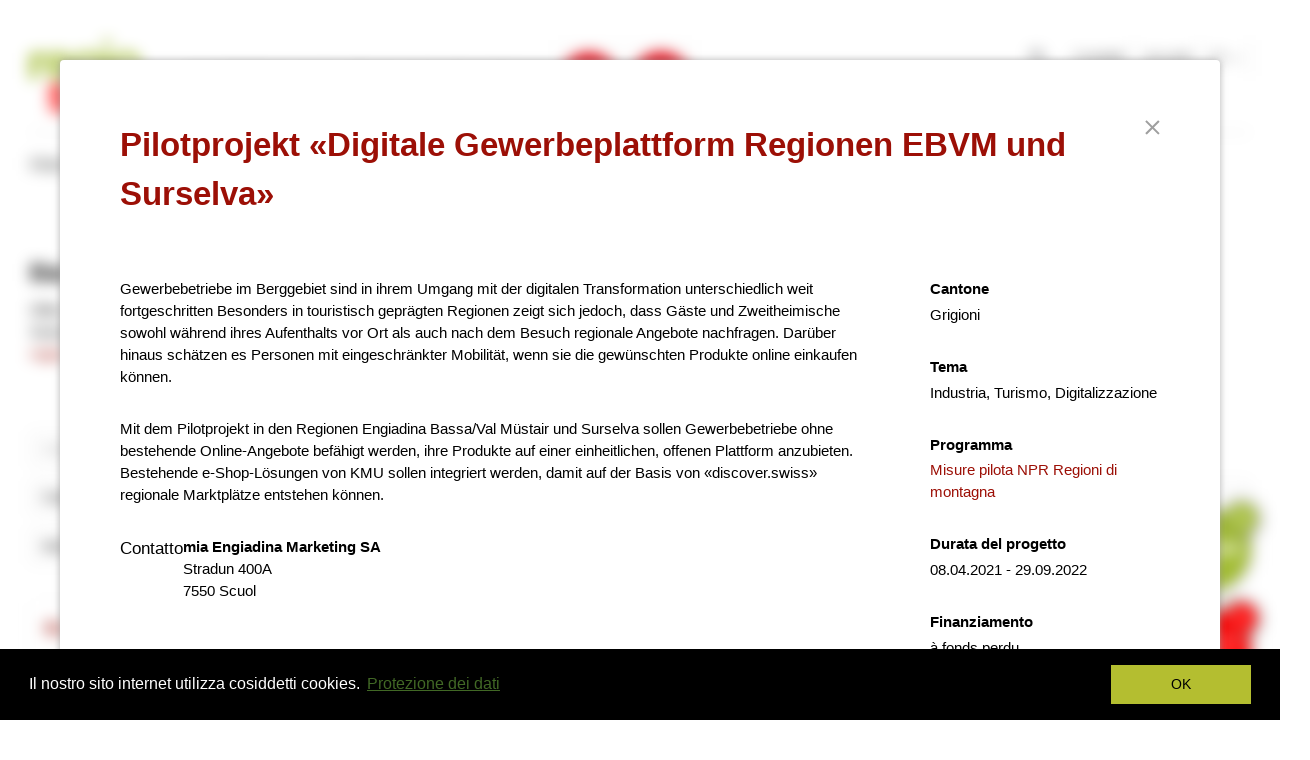

--- FILE ---
content_type: text/html; charset=UTF-8
request_url: https://regiosuisse.ch/it/banca-dati-dei-progetti?project-id=1602&title=pilotprojekt-digitale-gewerbeplattform-regionen-ebvm-und-surselva
body_size: 12613
content:
<!DOCTYPE html>
<html  lang="it" dir="ltr" prefix="content: http://purl.org/rss/1.0/modules/content/  dc: http://purl.org/dc/terms/  foaf: http://xmlns.com/foaf/0.1/  og: http://ogp.me/ns#  rdfs: http://www.w3.org/2000/01/rdf-schema#  schema: http://schema.org/  sioc: http://rdfs.org/sioc/ns#  sioct: http://rdfs.org/sioc/types#  skos: http://www.w3.org/2004/02/skos/core#  xsd: http://www.w3.org/2001/XMLSchema# ">
  <head>
    <meta charset="utf-8" />
<script async src="https://www.googletagmanager.com/gtag/js?id=UA-5339250-3"></script>
<script>window.dataLayer = window.dataLayer || [];function gtag(){dataLayer.push(arguments)};gtag("js", new Date());gtag("config", "UA-5339250-3", {"groups":"default","anonymize_ip":true,"allow_ad_personalization_signals":false});</script>
<meta name="description" content="Su incarico della SECO regiosuisse sostiene l’attuazione della NPR a livello di Confederazione, Cantoni e regioni con un sistema di gestione delle conoscenze di ampio respiro." />
<meta name="MobileOptimized" content="width" />
<meta name="HandheldFriendly" content="true" />
<meta name="viewport" content="width=device-width, initial-scale=1.0" />
    <meta name="twitter:card" content="summary" />

<meta name="title" content="Pilotprojekt «Digitale Gewerbeplattform Regionen EBVM und Surselva»" />
<meta name="og:title" content="Pilotprojekt «Digitale Gewerbeplattform Regionen EBVM und Surselva»" />
<meta name="twitter:title" content="Pilotprojekt «Digitale Gewerbeplattform Regionen EBVM und Surselva»" />

<meta name="description" content="Gewerbebetriebe im Berggebiet sind in ihrem Umgang mit der digitalen Transformation unterschiedlich weit fortgeschritten Besonders in touristisch geprägten Regionen zeigt sich jedoch, dass Gäste und Zweitheimische sowohl während ihres Aufenthalts vor Ort " />
<meta name="og:description" content="Gewerbebetriebe im Berggebiet sind in ihrem Umgang mit der digitalen Transformation unterschiedlich weit fortgeschritten Besonders in touristisch geprägten Regionen zeigt sich jedoch, dass Gäste und Zweitheimische sowohl während ihres Aufenthalts vor Ort " />
<meta name="twitter:description" content="Gewerbebetriebe im Berggebiet sind in ihrem Umgang mit der digitalen Transformation unterschiedlich weit fortgeschritten Besonders in touristisch geprägten Regionen zeigt sich jedoch, dass Gäste und Zweitheimische sowohl während ihres Aufenthalts vor Ort " /><link rel="shortcut icon" href="/themes/contrib/regiosuisse_theme/favicon.ico" type="image/vnd.microsoft.icon" />

    <title>Pilotprojekt «Digitale Gewerbeplattform Regionen EBVM und Surselva» | regiosuisse-Projektdatenbank | sviluppo regionale | regiosuisse</title>
    <link rel="stylesheet" media="all" href="/sites/default/files/css/css_4gkxz74poORx0jGelYFHRxTnaKfZYmBMJTDZeMFgbAE.css" />
<link rel="stylesheet" media="all" href="/sites/default/files/css/css_I9UA7AZDPbaA8bwygtkFYoy0v9HUym_bJUOC6L54gsE.css" />

    
<!--[if lte IE 8]>
<script src="/sites/default/files/js/js_VtafjXmRvoUgAzqzYTA3Wrjkx9wcWhjP0G4ZnnqRamA.js"></script>
<![endif]-->
<script src="https://cdnjs.cloudflare.com/ajax/libs/babel-polyfill/6.20.0/polyfill.min.js"></script>

  </head>
  <body class="path-projektdatenbank has-glyphicons">
    <a href="#main-content" class="visually-hidden focusable skip-link">
      Salta al contenuto principale
    </a>
    
      <div class="dialog-off-canvas-main-canvas" data-off-canvas-main-canvas>
    

                            <div class="content-feature feature-header">
                <div role="main" class="head-container container js-quickedit-main-content">
                    <div class="row">

                        <div class="col-sm-12" role="heading">
                              <div class="region region-header">
        <div class="col-xs-12 col-sm-6 col-md-7 site-header">
        <div class="site-logo">
                        <a class="logo" href="/it" title="Home" rel="home">
                <img src="/themes/contrib/regiosuisse_theme/logo.svg?v2025" alt="Home regiosuisse" />
            </a>
                    </div>
        <div class="site-title">
                            <p>La piattaforma per lo sviluppo regionale in Svizzera</p>
                    </div>
                                    <a class="site-extra" href="/it/introduzione-allo-sviluppo-regionale">
                <img src="/themes/contrib/regiosuisse_theme/images/project-idea-it.gif" alt="">
            </a>
                                            <a class="site-extra" href="/it/nuova-politica-regionale-e-efficace">
                <img src="/themes/contrib/regiosuisse_theme/images/nrp-wirkt-it.gif" alt="">
            </a>
            </div>
<nav role="navigation" aria-labelledby="block-language-switcher-menu" class="language-switcher-language-url" id="block-language-switcher">
      <ul class="links menu nav navbar-nav navbar-right"><li hreflang="de" data-drupal-link-query="{&quot;project-id&quot;:&quot;1602&quot;,&quot;title&quot;:&quot;pilotprojekt-digitale-gewerbeplattform-regionen-ebvm-und-surselva&quot;}" data-drupal-link-system-path="projektdatenbank" class="de"><a href="/projekte/projektdatenbank?project-id=1602&amp;title=pilotprojekt-digitale-gewerbeplattform-regionen-ebvm-und-surselva" class="language-link" hreflang="de" data-drupal-link-query="{&quot;project-id&quot;:&quot;1602&quot;,&quot;title&quot;:&quot;pilotprojekt-digitale-gewerbeplattform-regionen-ebvm-und-surselva&quot;}" data-drupal-link-system-path="projektdatenbank">DE</a></li><li hreflang="fr" data-drupal-link-query="{&quot;project-id&quot;:&quot;1602&quot;,&quot;title&quot;:&quot;pilotprojekt-digitale-gewerbeplattform-regionen-ebvm-und-surselva&quot;}" data-drupal-link-system-path="projektdatenbank" class="fr"><a href="/fr/base-de-donnees-des-projets?project-id=1602&amp;title=pilotprojekt-digitale-gewerbeplattform-regionen-ebvm-und-surselva" class="language-link" hreflang="fr" data-drupal-link-query="{&quot;project-id&quot;:&quot;1602&quot;,&quot;title&quot;:&quot;pilotprojekt-digitale-gewerbeplattform-regionen-ebvm-und-surselva&quot;}" data-drupal-link-system-path="projektdatenbank">FR</a></li><li hreflang="it" data-drupal-link-query="{&quot;project-id&quot;:&quot;1602&quot;,&quot;title&quot;:&quot;pilotprojekt-digitale-gewerbeplattform-regionen-ebvm-und-surselva&quot;}" data-drupal-link-system-path="projektdatenbank" class="it is-active"><a href="/it/banca-dati-dei-progetti?project-id=1602&amp;title=pilotprojekt-digitale-gewerbeplattform-regionen-ebvm-und-surselva" class="language-link is-active" hreflang="it" data-drupal-link-query="{&quot;project-id&quot;:&quot;1602&quot;,&quot;title&quot;:&quot;pilotprojekt-digitale-gewerbeplattform-regionen-ebvm-und-surselva&quot;}" data-drupal-link-system-path="projektdatenbank">IT</a></li><li hreflang="en" data-drupal-link-query="{&quot;project-id&quot;:&quot;1602&quot;,&quot;title&quot;:&quot;pilotprojekt-digitale-gewerbeplattform-regionen-ebvm-und-surselva&quot;}" data-drupal-link-system-path="projektdatenbank" class="en"><a href="/en/projects?project-id=1602&amp;title=pilotprojekt-digitale-gewerbeplattform-regionen-ebvm-und-surselva" class="language-link" hreflang="en" data-drupal-link-query="{&quot;project-id&quot;:&quot;1602&quot;,&quot;title&quot;:&quot;pilotprojekt-digitale-gewerbeplattform-regionen-ebvm-und-surselva&quot;}" data-drupal-link-system-path="projektdatenbank">EN</a></li></ul>
  </nav>
<nav role="navigation" aria-labelledby="block-regiosuisse-theme-account-menu-menu" id="block-regiosuisse-theme-account-menu">
      
      <ul class="menu menu--account nav navbar-nav navbar-right">
                      <li class="first last">
                                        <a href="/it/user/login" data-drupal-link-system-path="user/login">Accedi</a>
              </li>
        </ul>
  

  </nav>
<nav role="navigation" aria-labelledby="block-header-menu" id="block-header">
          
        
              <ul class="menu nav navbar-nav navbar-right">
                            <li class="expanded dropdown">
                <a href="/it/regiosuisse-team">Contatti</a>
                  </li>
        </ul>
  


  </nav>
<div class="search-block-form block block-search block-search-form-block col-xs-12 col-sm-2 col-md-2 pull-right hidden-print" data-drupal-selector="search-block-form" id="block-regiosuisse-theme-search" role="search">
  
    
      <form action="/it/search/content" method="get" id="search-block-form" accept-charset="UTF-8">
  <div class="form-item js-form-item form-type-search js-form-type-search form-item-keys js-form-item-keys form-no-label form-group">
      <label for="edit-keys" class="control-label sr-only">Cerca</label>
  
  
  <div class="input-group"><span class="input-group-btn"><button type="submit" value="Cerca" class="button js-form-submit form-submit btn-primary btn icon-only" name=""><span class="sr-only">Cerca</span><span class="icon glyphicon glyphicon-search" aria-hidden="true"></span></button></span><input title="Di regola si ottengono risultati migliori utilizzando singole parole chiave." data-drupal-selector="edit-keys" class="form-search form-control" placeholder="Cerca" type="search" id="edit-keys" name="keys" value="" size="15" maxlength="128" data-toggle="tooltip" /></div>

  
  
  </div>
<div class="form-actions form-group js-form-wrapper form-wrapper" data-drupal-selector="edit-actions" id="edit-actions"></div>

</form>

  </div>

  </div>


                                                        
                        </div>

                    </div>
                </div>
            </div>
            
                  <div class="region main-nav">
    <div class="nav-contents">
      <nav role="navigation" aria-labelledby="block-regiosuisse-theme-main-menu-menu" id="block-regiosuisse-theme-main-menu">
          
      
							<ul class="">
                                                                                    			<li >
				<div>
					<span class="menu-item-link">
						<a href="/it" class="" data-toggle="">
							Home
						</a>
					</span>
				</div>
                                			</li>
            
                                                                        			<li  class="has-menu">
				<div>
					<span class="menu-item-link">
						<a href="/it/programmi" class="" data-toggle="">
							Programmi
						</a>
					</span>
				</div>
                                					<div class="subnav">
                    					    	<ul class="closed">
                                                                                        			<li  class="has-menu">
				<div>
					<span class="menu-item-link">
						<a href="/it/programmi/npr" class="" data-toggle="">
							Nuova politica regionale
						</a>
					</span>
				</div>
                                					<div class="subnav">
                    					    	<ul class="closed">
                                                                                        			<li >
				<div>
					<span class="menu-item-link">
						<a href="/it/programmi/npr/sulla-npr" class="" data-toggle="">
							Sulla NPR
						</a>
					</span>
				</div>
                                			</li>
            
                                                                        			<li >
				<div>
					<span class="menu-item-link">
						<a href="/it/programmi/npr/contenuti-e-priorita" class="" data-toggle="">
							Contenuti e priorità promozionali
						</a>
					</span>
				</div>
                                			</li>
            
                                                                        			<li >
				<div>
					<span class="menu-item-link">
						<a href="/it/programmi/npr/2024-2031" class="" data-toggle="">
							Il programma NPR 2024–2031
						</a>
					</span>
				</div>
                                			</li>
            
                                                                        			<li >
				<div>
					<span class="menu-item-link">
						<a href="/it/programmi/npr/supporto-per-gli-organizzatori-dei-progetti" class="" data-toggle="">
							Supporto per gli organizzatori dei progetti
						</a>
					</span>
				</div>
                                			</li>
            
        			</ul>
    
					</div>
                			</li>
            
                                                                        			<li  class="has-menu">
				<div>
					<span class="menu-item-link">
						<a href="/it/programmi/europa" class="" data-toggle="">
							Cooperazione europea
						</a>
					</span>
				</div>
                                					<div class="subnav">
                    					    	<ul class="closed">
                                                                                        			<li  class="has-menu">
				<div>
					<span class="menu-item-link">
						<a href="/it/programmi/europa/interreg-a" class="" data-toggle="">
							Interreg A: Programmi transfrontalieri
						</a>
					</span>
				</div>
                                					<div class="subnav">
                    					    	<ul class="closed">
                                                                                        			<li >
				<div>
					<span class="menu-item-link">
						<a href="/it/reno-alpino-lago-di-costanza-alto-reno" class="" data-toggle="">
							Reno alpino–Lago di Costanza–Alto Reno
						</a>
					</span>
				</div>
                                			</li>
            
                                                                        			<li >
				<div>
					<span class="menu-item-link">
						<a href="/it/francia-svizzera" class="" data-toggle="">
							Francia–Svizzera
						</a>
					</span>
				</div>
                                			</li>
            
                                                                        			<li >
				<div>
					<span class="menu-item-link">
						<a href="/it/italia-svizzera" class="" data-toggle="">
							Italia–Svizzera
						</a>
					</span>
				</div>
                                			</li>
            
                                                                        			<li >
				<div>
					<span class="menu-item-link">
						<a href="/it/interreg-reno-superiore-crescita-integrata-progetto-dopo-progetto" class="" data-toggle="">
							Reno superiore
						</a>
					</span>
				</div>
                                			</li>
            
        			</ul>
    
					</div>
                			</li>
            
                                                                        			<li  class="has-menu">
				<div>
					<span class="menu-item-link">
						<a href="/it/programmi/europa/interreg-b" class="" data-toggle="">
							Interreg B: Programmi transnazionali
						</a>
					</span>
				</div>
                                					<div class="subnav">
                    					    	<ul class="closed">
                                                                                        			<li >
				<div>
					<span class="menu-item-link">
						<a href="/it/spazio-alpino" class="" data-toggle="">
							Spazio Alpino
						</a>
					</span>
				</div>
                                			</li>
            
                                                                        			<li >
				<div>
					<span class="menu-item-link">
						<a href="/it/europa-nord-occidentale" class="" data-toggle="">
							Europa nord-occidentale
						</a>
					</span>
				</div>
                                			</li>
            
        			</ul>
    
					</div>
                			</li>
            
                                                                        			<li  class="has-menu">
				<div>
					<span class="menu-item-link">
						<a href="/it/programmi/europa/interreg-c" class="" data-toggle="">
							Interreg C: Programmi interregionali
						</a>
					</span>
				</div>
                                					<div class="subnav">
                    					    	<ul class="closed">
                                                                                        			<li >
				<div>
					<span class="menu-item-link">
						<a href="/it/scambio-di-conoscenze-interreg-europe" class="" data-toggle="">
							Interreg Europe
						</a>
					</span>
				</div>
                                			</li>
            
                                                                        			<li >
				<div>
					<span class="menu-item-link">
						<a href="/it/urbact-reti-di-citta-uno-sviluppo-urbano-integrato" class="" data-toggle="">
							URBACT
						</a>
					</span>
				</div>
                                			</li>
            
                                                                        			<li >
				<div>
					<span class="menu-item-link">
						<a href="/it/espon-ricerca-sullo-sviluppo-territoriale-europa" class="" data-toggle="">
							ESPON
						</a>
					</span>
				</div>
                                			</li>
            
                                                                        			<li >
				<div>
					<span class="menu-item-link">
						<a href="/it/programma-quadro-interact" class="" data-toggle="">
							INTERACT
						</a>
					</span>
				</div>
                                			</li>
            
        			</ul>
    
					</div>
                			</li>
            
                                                                        			<li >
				<div>
					<span class="menu-item-link">
						<a href="/it/programmi/europa/eusalp" class="" data-toggle="">
							EUSALP
						</a>
					</span>
				</div>
                                			</li>
            
        			</ul>
    
					</div>
                			</li>
            
                                                                        			<li  class="has-menu">
				<div>
					<span class="menu-item-link">
						<a href="/it/sviluppo-territoriale-coerente-limportanza-di-una-visione-condivisa" class="" data-toggle="">
							Sviluppo territoriale coerente
						</a>
					</span>
				</div>
                                					<div class="subnav">
                    					    	<ul class="closed">
                                                                                        			<li >
				<div>
					<span class="menu-item-link">
						<a href="/it/programmi/sviluppo-territoriale-coerente/politiche-settoriali" class="" data-toggle="">
							Politiche settoriali
						</a>
					</span>
				</div>
                                			</li>
            
                                                                        			<li >
				<div>
					<span class="menu-item-link">
						<a href="/it/progetti-modello-2025-2030" class="" data-toggle="">
							Progetti modello 2025-2030
						</a>
					</span>
				</div>
                                			</li>
            
                                                                        			<li >
				<div>
					<span class="menu-item-link">
						<a href="/it/cercle-regional-insieme-regioni-forti" class="" data-toggle="">
							Cercle régional
						</a>
					</span>
				</div>
                                			</li>
            
        			</ul>
    
					</div>
                			</li>
            
        			</ul>
    
					</div>
                			</li>
            
                                                                        			<li  class="active opened-menu has-menu">
				<div>
					<span class="menu-item-link">
						<a href="/it/programmi/npr/supporto-per-gli-organizzatori-dei-progetti" class="" data-toggle="">
							Progetti
						</a>
					</span>
				</div>
                                					<div class="subnav">
                    					    	<ul class="opened">
                                                                                        			<li >
				<div>
					<span class="menu-item-link">
						<a href="/it/programmi/npr/supporto-per-gli-organizzatori-dei-progetti" class="" data-toggle="">
							Lanciare e realizzare
						</a>
					</span>
				</div>
                                			</li>
            
                                                                        			<li  class="active opened-menu has-menu current">
				<div>
					<span class="menu-item-link">
						<a href="/it/banca-dati-dei-progetti" class="" data-toggle="">
							Banca dati dei progetti regiosuisse
						</a>
					</span>
				</div>
                                					<div class="subnav">
                    					    	<ul class="opened">
                                                                                        			<li >
				<div>
					<span class="menu-item-link">
						<a href="https://regios.ch/videos/" class="" data-toggle="">
							Video dei progetti
						</a>
					</span>
				</div>
                                			</li>
            
                                                                        			<li >
				<div>
					<span class="menu-item-link">
						<a href="https://regios.ch/?page_id=5966" class="" data-toggle="">
							Podcast: Regioni al microfono
						</a>
					</span>
				</div>
                                			</li>
            
        			</ul>
    
					</div>
                			</li>
            
                                                                        			<li >
				<div>
					<span class="menu-item-link">
						<a href="/it/progetti/aiuti-finanziari" class="" data-toggle="">
							Aiuti finanziari
						</a>
					</span>
				</div>
                                			</li>
            
                                                                        			<li >
				<div>
					<span class="menu-item-link">
						<a href="/it/indirizzi" class="" data-toggle="">
							Banca dati di esperti
						</a>
					</span>
				</div>
                                			</li>
            
        			</ul>
    
					</div>
                			</li>
            
                                                                        			<li  class="has-menu">
				<div>
					<span class="menu-item-link">
						<a href="/it/regioni/mappa-delle-regioni" class="" data-toggle="">
							Regioni
						</a>
					</span>
				</div>
                                					<div class="subnav">
                    					    	<ul class="closed">
                                                                                        			<li  class="has-menu">
				<div>
					<span class="menu-item-link">
						<a href="/it/regioni" class="" data-toggle="">
							Gli attori dello sviluppo regionale
						</a>
					</span>
				</div>
                                					<div class="subnav">
                    					    	<ul class="closed">
                                                                                        			<li >
				<div>
					<span class="menu-item-link">
						<a href="/it/regioni/mappa-delle-regioni" class="" data-toggle="">
							Mappa delle regioni
						</a>
					</span>
				</div>
                                			</li>
            
                                                                        			<li >
				<div>
					<span class="menu-item-link">
						<a href="/it/indirizzi" class="" data-toggle="">
							Banca dati di esperti
						</a>
					</span>
				</div>
                                			</li>
            
        			</ul>
    
					</div>
                			</li>
            
                                                                        			<li  class="has-menu">
				<div>
					<span class="menu-item-link">
						<a href="/it/regioni/management-regionale" class="" data-toggle="">
							Management regionale
						</a>
					</span>
				</div>
                                					<div class="subnav">
                    					    	<ul class="closed">
                                                                                        			<li >
				<div>
					<span class="menu-item-link">
						<a href="/it/sapere/dossier-tematici/comunicazione" class="" data-toggle="">
							Comunicazione
						</a>
					</span>
				</div>
                                			</li>
            
                                                                        			<li >
				<div>
					<span class="menu-item-link">
						<a href="/it/se-perfectionner-et-se-mettre-en-reseau/cours-introduction" class="" data-toggle="">
							Corso introduttivo
						</a>
					</span>
				</div>
                                			</li>
            
                                                                        			<li >
				<div>
					<span class="menu-item-link">
						<a href="/it/sapere/dossier-tematici" class="" data-toggle="">
							Dossiers tematici
						</a>
					</span>
				</div>
                                			</li>
            
        			</ul>
    
					</div>
                			</li>
            
                                                                        			<li  class="has-menu">
				<div>
					<span class="menu-item-link">
						<a href="/it/regioni/monitoraggio-delle-regioni" class="" data-toggle="">
							Monitoraggio delle regioni
						</a>
					</span>
				</div>
                                					<div class="subnav">
                    					    	<ul class="closed">
                                                                                        			<li >
				<div>
					<span class="menu-item-link">
						<a href="https://www.dashboard-agglomeration.ch" class="" data-toggle="">
							Cruscotto agglomerati - Unione delle città svizzere
						</a>
					</span>
				</div>
                                			</li>
            
        			</ul>
    
					</div>
                			</li>
            
                                                                        			<li >
				<div>
					<span class="menu-item-link">
						<a href="/it/regioni/borsa-del-lavoro" class="" data-toggle="">
							Borsa del lavoro
						</a>
					</span>
				</div>
                                			</li>
            
        			</ul>
    
					</div>
                			</li>
            
                                                                        			<li  class="has-menu">
				<div>
					<span class="menu-item-link">
						<a href="/it/sapere" class="" data-toggle="">
							Sapere
						</a>
					</span>
				</div>
                                					<div class="subnav">
                    					    	<ul class="closed">
                                                                                        			<li  class="has-menu">
				<div>
					<span class="menu-item-link">
						<a href="/it/sapere/dossier-tematici" class="" data-toggle="">
							Dossier tematici regiosuisse
						</a>
					</span>
				</div>
                                					<div class="subnav">
                    					    	<ul class="closed">
                                                                                        			<li >
				<div>
					<span class="menu-item-link">
						<a href="/it/sapere/dossier-tematici/digitalizzazione" class="" data-toggle="">
							Digitalizzazione
						</a>
					</span>
				</div>
                                			</li>
            
                                                                        			<li >
				<div>
					<span class="menu-item-link">
						<a href="/it/sapere/dossiers-tematici/economia-circolare" class="" data-toggle="">
							Economia circolare
						</a>
					</span>
				</div>
                                			</li>
            
                                                                        			<li >
				<div>
					<span class="menu-item-link">
						<a href="/it/sapere/dossier-tematici/sostenibilita" class="" data-toggle="">
							Sostenibilità
						</a>
					</span>
				</div>
                                			</li>
            
                                                                        			<li >
				<div>
					<span class="menu-item-link">
						<a href="/it/sapere/dossier-tematici/resilienza" class="" data-toggle="">
							Resilienza
						</a>
					</span>
				</div>
                                			</li>
            
                                                                        			<li >
				<div>
					<span class="menu-item-link">
						<a href="/it/sapere/dossier-tematici/next-generation" class="" data-toggle="">
							Next Generation
						</a>
					</span>
				</div>
                                			</li>
            
                                                                        			<li >
				<div>
					<span class="menu-item-link">
						<a href="/it/sapere/dossier-tematici/partecipazione-digitale" class="" data-toggle="">
							Partecipazione digitale
						</a>
					</span>
				</div>
                                			</li>
            
        			</ul>
    
					</div>
                			</li>
            
                                                                        			<li  class="has-menu">
				<div>
					<span class="menu-item-link">
						<a href="/it/sapere/fattori-di-successo" class="" data-toggle="">
							Fattori di successo
						</a>
					</span>
				</div>
                                					<div class="subnav">
                    					    	<ul class="closed">
                                                                                        			<li >
				<div>
					<span class="menu-item-link">
						<a href="/it/sapere/fattori-di-successo/persone-e-organizzazioni-impegnate-forze-trainanti-e-sostenitori" class="" data-toggle="">
							Persone e organizzazioni impegnate, forze trainanti e sostenitori
						</a>
					</span>
				</div>
                                			</li>
            
                                                                        			<li >
				<div>
					<span class="menu-item-link">
						<a href="/it/sapere/fattori-di-successo/informazione-e-coinvolgimento-degli-stakeholder-e-della-popolazione" class="" data-toggle="">
							Coinvolgimento degli stakeholder e della popolazione
						</a>
					</span>
				</div>
                                			</li>
            
                                                                        			<li >
				<div>
					<span class="menu-item-link">
						<a href="/it/sapere/fattori-di-successo/coinvolgimento-dell-economia" class="" data-toggle="">
							Coinvolgimento dell’economia
						</a>
					</span>
				</div>
                                			</li>
            
                                                                        			<li >
				<div>
					<span class="menu-item-link">
						<a href="/it/sapere/fattori-di-successo/collaborazione-e-cooperazione" class="" data-toggle="">
							Collaborazione e cooperazione
						</a>
					</span>
				</div>
                                			</li>
            
                                                                        			<li >
				<div>
					<span class="menu-item-link">
						<a href="/it/sapere/fattori-di-successo/creare-contesto-favorevole-alla-creativita-all-innovazione-e-a-idee-progettuali-valide" class="" data-toggle="">
							Condizioni favorevoli allo sviluppo di idee
						</a>
					</span>
				</div>
                                			</li>
            
                                                                        			<li >
				<div>
					<span class="menu-item-link">
						<a href="/it/sapere/fattori-di-successo/garantire-il-finanziamento-del-progetto" class="" data-toggle="">
							Garanzia di finanziamento
						</a>
					</span>
				</div>
                                			</li>
            
                                                                        			<li >
				<div>
					<span class="menu-item-link">
						<a href="/it/sapere/fattori-di-successo/garantire-un-organizzazione-di-progetto-adeguata-e-un-team-competente" class="" data-toggle="">
							Organizzazione e team di progetto
						</a>
					</span>
				</div>
                                			</li>
            
        			</ul>
    
					</div>
                			</li>
            
                                                                        			<li  class="has-menu">
				<div>
					<span class="menu-item-link">
						<a href="/it/impatto" class="" data-toggle="">
							Ottenere un impatto nello sviluppo regionale
						</a>
					</span>
				</div>
                                					<div class="subnav">
                    					    	<ul class="closed">
                                                                                        			<li >
				<div>
					<span class="menu-item-link">
						<a href="/it/sapere/effetti-della-npr" class="" data-toggle="">
							Impatto dell&#039;NRP
						</a>
					</span>
				</div>
                                			</li>
            
                                                                        			<li >
				<div>
					<span class="menu-item-link">
						<a href="/it/sapere/modello-defficacia" class="" data-toggle="">
							Modello d’efficacia
						</a>
					</span>
				</div>
                                			</li>
            
                                                                        			<li >
				<div>
					<span class="menu-item-link">
						<a href="/it/sapere/orientamento-allefficacia-nella-npr" class="" data-toggle="">
							Orientamento all’efficacia nella NPR
						</a>
					</span>
				</div>
                                			</li>
            
                                                                        			<li >
				<div>
					<span class="menu-item-link">
						<a href="/it/sapere/strumenti-e-ulteriori-informazioni" class="" data-toggle="">
							Strumenti e ulteriori informazioni
						</a>
					</span>
				</div>
                                			</li>
            
                                                                        			<li >
				<div>
					<span class="menu-item-link">
						<a href="/it/regioni/monitoraggio-delle-regioni" class="" data-toggle="">
							Monitoraggio delle regioni
						</a>
					</span>
				</div>
                                			</li>
            
        			</ul>
    
					</div>
                			</li>
            
                                                                        			<li  class="has-menu">
				<div>
					<span class="menu-item-link">
						<a href="/it/sapere/pubblicazioni" class="" data-toggle="">
							Pubblicazioni
						</a>
					</span>
				</div>
                                					<div class="subnav">
                    					    	<ul class="closed">
                                                                                        			<li >
				<div>
					<span class="menu-item-link">
						<a href="/it/news" class="" data-toggle="">
							News
						</a>
					</span>
				</div>
                                			</li>
            
                                                                        			<li >
				<div>
					<span class="menu-item-link">
						<a href="https://regios.ch" class="" data-toggle="">
							regioS - il blog di regiosuisse 
						</a>
					</span>
				</div>
                                			</li>
            
                                                                        			<li >
				<div>
					<span class="menu-item-link">
						<a href="/it/pubblicazioni-e-progetti-di-ricerca" class="" data-toggle="">
							Pubblicazioni e progetti di ricerca
						</a>
					</span>
				</div>
                                			</li>
            
                                                                        			<li >
				<div>
					<span class="menu-item-link">
						<a href="/it/documents?document_topic=All&amp;publication_type=67&amp;regiosuisse_publication=All" class="" data-toggle="">
							Schede e guide pratiche
						</a>
					</span>
				</div>
                                			</li>
            
                                                                        			<li >
				<div>
					<span class="menu-item-link">
						<a href="/it/documents?document_topic=All&amp;publication_type=78&amp;regiosuisse_publication=All" class="" data-toggle="">
							Schede di risultato comunità delle conoscenze
						</a>
					</span>
				</div>
                                			</li>
            
                                                                        			<li >
				<div>
					<span class="menu-item-link">
						<a href="/it/documents" class="" data-toggle="">
							Tutti i documenti
						</a>
					</span>
				</div>
                                			</li>
            
                                                                        			<li >
				<div>
					<span class="menu-item-link">
						<a href="/it/formulario-di-ordinazione" class="" data-toggle="">
							Formulario di ordinazione
						</a>
					</span>
				</div>
                                			</li>
            
        			</ul>
    
					</div>
                			</li>
            
        			</ul>
    
					</div>
                			</li>
            
                                                                        			<li  class="has-menu">
				<div>
					<span class="menu-item-link">
						<a href="/it/agenda" class="" data-toggle="">
							Eventi
						</a>
					</span>
				</div>
                                					<div class="subnav">
                    					    	<ul class="closed">
                                                                                        			<li >
				<div>
					<span class="menu-item-link">
						<a href="/it/agenda" class="" data-toggle="">
							Agenda
						</a>
					</span>
				</div>
                                			</li>
            
                                                                        			<li  class="has-menu">
				<div>
					<span class="menu-item-link">
						<a href="/it/aggiornarsi-e-mettersi-in-rete" class="" data-toggle="">
							Eventi di formazione continua e networking regiosuisse
						</a>
					</span>
				</div>
                                					<div class="subnav">
                    					    	<ul class="closed">
                                                                                        			<li >
				<div>
					<span class="menu-item-link">
						<a href="/it/se-perfectionner-et-se-mettre-en-reseau/cours-introduction" class="" data-toggle="">
							Corso introduttivo regiosuisse
						</a>
					</span>
				</div>
                                			</li>
            
                                                                        			<li >
				<div>
					<span class="menu-item-link">
						<a href="/it/aggiornarsi-e-mettersi-in-rete/conferenza-regiosuisse" class="" data-toggle="">
							Conferenza regiosuisse
						</a>
					</span>
				</div>
                                			</li>
            
                                                                        			<li >
				<div>
					<span class="menu-item-link">
						<a href="/it/cercle-regional-award" class="" data-toggle="">
							Premio Cercle régional 2026
						</a>
					</span>
				</div>
                                			</li>
            
                                                                        			<li >
				<div>
					<span class="menu-item-link">
						<a href="https://innoday.ch/de" class="" data-toggle="">
							Innoday
						</a>
					</span>
				</div>
                                			</li>
            
                                                                        			<li >
				<div>
					<span class="menu-item-link">
						<a href="/it/panoramica-delle-offerte-di-formazione" class="" data-toggle="">
							Panoramica delle offerte di formazione e formazione continua
						</a>
					</span>
				</div>
                                			</li>
            
        			</ul>
    
					</div>
                			</li>
            
                                                                        			<li  class="has-menu">
				<div>
					<span class="menu-item-link">
						<a href="/it/comunita-delle-conoscenze-e-piattaforme" class="" data-toggle="">
							Comunità delle conoscenze e piattaforme di attuazione
						</a>
					</span>
				</div>
                                					<div class="subnav">
                    					    	<ul class="closed">
                                                                                        			<li >
				<div>
					<span class="menu-item-link">
						<a href="/it/comunita-delle-conoscenze-e-piattaforme/piattaforma-digitalizzazione" class="" data-toggle="">
							Piattaforma Digitalizzazione nello sviluppo regionale
						</a>
					</span>
				</div>
                                			</li>
            
                                                                        			<li >
				<div>
					<span class="menu-item-link">
						<a href="/it/comunita-delle-conoscenze-economia-locale" class="" data-toggle="">
							Comunità delle conoscenze «Economia locale»
						</a>
					</span>
				</div>
                                			</li>
            
                                                                        			<li >
				<div>
					<span class="menu-item-link">
						<a href="/it/comunita-delle-conoscenze-e-piattaforme/piattaforma-economia-circolare" class="" data-toggle="">
							Piattaforma Economia circolare e sviluppo regionale
						</a>
					</span>
				</div>
                                			</li>
            
                                                                        			<li >
				<div>
					<span class="menu-item-link">
						<a href="/it/comunita-delle-conoscenze-e-piattaforme/rete-ris" class="" data-toggle="">
							Rete RIS
						</a>
					</span>
				</div>
                                			</li>
            
                                                                        			<li >
				<div>
					<span class="menu-item-link">
						<a href="/it/comunita-delle-conoscenze-e-piattaforme/conferenza-dei-servizi-cantonali-npr-e-interreg-csc" class="" data-toggle="">
							Conferenza dei servizi cantonali NPR e Interreg (CSC)
						</a>
					</span>
				</div>
                                			</li>
            
                                                                        			<li >
				<div>
					<span class="menu-item-link">
						<a href="/it/comunita-delle-conoscenze-e-piattaforme/comunita-delle-conoscenze-concluse" class="" data-toggle="">
							Comunità delle conoscenze concluse
						</a>
					</span>
				</div>
                                			</li>
            
                                                                        			<li >
				<div>
					<span class="menu-item-link">
						<a href="/it/documents?document_topic=All&amp;publication_type=78&amp;regiosuisse_publication=All" class="" data-toggle="">
							Schede di risultato comunità delle conoscenze
						</a>
					</span>
				</div>
                                			</li>
            
        			</ul>
    
					</div>
                			</li>
            
        			</ul>
    
					</div>
                			</li>
            
                                                                        			<li  class="has-menu">
				<div>
					<span class="menu-item-link">
						<a href="/it/regiosuisse-team" class="" data-toggle="">
							Informazioni su regiosuisse
						</a>
					</span>
				</div>
                                					<div class="subnav">
                    					    	<ul class="closed">
                                                                                        			<li >
				<div>
					<span class="menu-item-link">
						<a href="/it/regiosuisse-team" class="" data-toggle="">
							Team regiosuisse
						</a>
					</span>
				</div>
                                			</li>
            
                                                                        			<li >
				<div>
					<span class="menu-item-link">
						<a href="/it/su-regiosuisse" class="" data-toggle="">
							Chi è regiosuisse?
						</a>
					</span>
				</div>
                                			</li>
            
                                                                        			<li >
				<div>
					<span class="menu-item-link">
						<a href="https://regiosuisse.ch/formular-fuer-kommunikationsanfragen" class="" data-toggle="">
							Modulo input di comunicazione
						</a>
					</span>
				</div>
                                			</li>
            
                                                                        			<li >
				<div>
					<span class="menu-item-link">
						<a href="/it/contatto-i-media" class="" data-toggle="">
							Contatto per i media
						</a>
					</span>
				</div>
                                			</li>
            
        			</ul>
    
					</div>
                			</li>
            
        					<li class="menu-icon">
				<div class="bars">
					<div class="bar"></div>
					<div class="bar"></div>
					<div class="bar"></div>
				</div>
				<div class="label">Menu</div>
				<div class="subnav">
                								<ul class="closed">
                                                                                    			<li >
				<div>
					<span class="menu-item-link">
						<a href="/it" class="" data-toggle="">
							Home
						</a>
					</span>
				</div>
                                			</li>
            
                                                                        			<li  class="has-menu">
				<div>
					<span class="menu-item-link">
						<a href="/it/programmi" class="" data-toggle="">
							Programmi
						</a>
					</span>
				</div>
                                					<div class="subnav">
                    					    	<ul class="closed">
                                                                                        			<li  class="has-menu">
				<div>
					<span class="menu-item-link">
						<a href="/it/programmi/npr" class="" data-toggle="">
							Nuova politica regionale
						</a>
					</span>
				</div>
                                					<div class="subnav">
                    					    	<ul class="closed">
                                                                                        			<li >
				<div>
					<span class="menu-item-link">
						<a href="/it/programmi/npr/sulla-npr" class="" data-toggle="">
							Sulla NPR
						</a>
					</span>
				</div>
                                			</li>
            
                                                                        			<li >
				<div>
					<span class="menu-item-link">
						<a href="/it/programmi/npr/contenuti-e-priorita" class="" data-toggle="">
							Contenuti e priorità promozionali
						</a>
					</span>
				</div>
                                			</li>
            
                                                                        			<li >
				<div>
					<span class="menu-item-link">
						<a href="/it/programmi/npr/2024-2031" class="" data-toggle="">
							Il programma NPR 2024–2031
						</a>
					</span>
				</div>
                                			</li>
            
                                                                        			<li >
				<div>
					<span class="menu-item-link">
						<a href="/it/programmi/npr/supporto-per-gli-organizzatori-dei-progetti" class="" data-toggle="">
							Supporto per gli organizzatori dei progetti
						</a>
					</span>
				</div>
                                			</li>
            
        			</ul>
    
					</div>
                			</li>
            
                                                                        			<li  class="has-menu">
				<div>
					<span class="menu-item-link">
						<a href="/it/programmi/europa" class="" data-toggle="">
							Cooperazione europea
						</a>
					</span>
				</div>
                                					<div class="subnav">
                    					    	<ul class="closed">
                                                                                        			<li  class="has-menu">
				<div>
					<span class="menu-item-link">
						<a href="/it/programmi/europa/interreg-a" class="" data-toggle="">
							Interreg A: Programmi transfrontalieri
						</a>
					</span>
				</div>
                                					<div class="subnav">
                    					    	<ul class="closed">
                                                                                        			<li >
				<div>
					<span class="menu-item-link">
						<a href="/it/reno-alpino-lago-di-costanza-alto-reno" class="" data-toggle="">
							Reno alpino–Lago di Costanza–Alto Reno
						</a>
					</span>
				</div>
                                			</li>
            
                                                                        			<li >
				<div>
					<span class="menu-item-link">
						<a href="/it/francia-svizzera" class="" data-toggle="">
							Francia–Svizzera
						</a>
					</span>
				</div>
                                			</li>
            
                                                                        			<li >
				<div>
					<span class="menu-item-link">
						<a href="/it/italia-svizzera" class="" data-toggle="">
							Italia–Svizzera
						</a>
					</span>
				</div>
                                			</li>
            
                                                                        			<li >
				<div>
					<span class="menu-item-link">
						<a href="/it/interreg-reno-superiore-crescita-integrata-progetto-dopo-progetto" class="" data-toggle="">
							Reno superiore
						</a>
					</span>
				</div>
                                			</li>
            
        			</ul>
    
					</div>
                			</li>
            
                                                                        			<li  class="has-menu">
				<div>
					<span class="menu-item-link">
						<a href="/it/programmi/europa/interreg-b" class="" data-toggle="">
							Interreg B: Programmi transnazionali
						</a>
					</span>
				</div>
                                					<div class="subnav">
                    					    	<ul class="closed">
                                                                                        			<li >
				<div>
					<span class="menu-item-link">
						<a href="/it/spazio-alpino" class="" data-toggle="">
							Spazio Alpino
						</a>
					</span>
				</div>
                                			</li>
            
                                                                        			<li >
				<div>
					<span class="menu-item-link">
						<a href="/it/europa-nord-occidentale" class="" data-toggle="">
							Europa nord-occidentale
						</a>
					</span>
				</div>
                                			</li>
            
        			</ul>
    
					</div>
                			</li>
            
                                                                        			<li  class="has-menu">
				<div>
					<span class="menu-item-link">
						<a href="/it/programmi/europa/interreg-c" class="" data-toggle="">
							Interreg C: Programmi interregionali
						</a>
					</span>
				</div>
                                					<div class="subnav">
                    					    	<ul class="closed">
                                                                                        			<li >
				<div>
					<span class="menu-item-link">
						<a href="/it/scambio-di-conoscenze-interreg-europe" class="" data-toggle="">
							Interreg Europe
						</a>
					</span>
				</div>
                                			</li>
            
                                                                        			<li >
				<div>
					<span class="menu-item-link">
						<a href="/it/urbact-reti-di-citta-uno-sviluppo-urbano-integrato" class="" data-toggle="">
							URBACT
						</a>
					</span>
				</div>
                                			</li>
            
                                                                        			<li >
				<div>
					<span class="menu-item-link">
						<a href="/it/espon-ricerca-sullo-sviluppo-territoriale-europa" class="" data-toggle="">
							ESPON
						</a>
					</span>
				</div>
                                			</li>
            
                                                                        			<li >
				<div>
					<span class="menu-item-link">
						<a href="/it/programma-quadro-interact" class="" data-toggle="">
							INTERACT
						</a>
					</span>
				</div>
                                			</li>
            
        			</ul>
    
					</div>
                			</li>
            
                                                                        			<li >
				<div>
					<span class="menu-item-link">
						<a href="/it/programmi/europa/eusalp" class="" data-toggle="">
							EUSALP
						</a>
					</span>
				</div>
                                			</li>
            
        			</ul>
    
					</div>
                			</li>
            
                                                                        			<li  class="has-menu">
				<div>
					<span class="menu-item-link">
						<a href="/it/sviluppo-territoriale-coerente-limportanza-di-una-visione-condivisa" class="" data-toggle="">
							Sviluppo territoriale coerente
						</a>
					</span>
				</div>
                                					<div class="subnav">
                    					    	<ul class="closed">
                                                                                        			<li >
				<div>
					<span class="menu-item-link">
						<a href="/it/programmi/sviluppo-territoriale-coerente/politiche-settoriali" class="" data-toggle="">
							Politiche settoriali
						</a>
					</span>
				</div>
                                			</li>
            
                                                                        			<li >
				<div>
					<span class="menu-item-link">
						<a href="/it/progetti-modello-2025-2030" class="" data-toggle="">
							Progetti modello 2025-2030
						</a>
					</span>
				</div>
                                			</li>
            
                                                                        			<li >
				<div>
					<span class="menu-item-link">
						<a href="/it/cercle-regional-insieme-regioni-forti" class="" data-toggle="">
							Cercle régional
						</a>
					</span>
				</div>
                                			</li>
            
        			</ul>
    
					</div>
                			</li>
            
        			</ul>
    
					</div>
                			</li>
            
                                                                        			<li  class="active opened-menu has-menu">
				<div>
					<span class="menu-item-link">
						<a href="/it/programmi/npr/supporto-per-gli-organizzatori-dei-progetti" class="" data-toggle="">
							Progetti
						</a>
					</span>
				</div>
                                					<div class="subnav">
                    					    	<ul class="opened">
                                                                                        			<li >
				<div>
					<span class="menu-item-link">
						<a href="/it/programmi/npr/supporto-per-gli-organizzatori-dei-progetti" class="" data-toggle="">
							Lanciare e realizzare
						</a>
					</span>
				</div>
                                			</li>
            
                                                                        			<li  class="active opened-menu has-menu current">
				<div>
					<span class="menu-item-link">
						<a href="/it/banca-dati-dei-progetti" class="" data-toggle="">
							Banca dati dei progetti regiosuisse
						</a>
					</span>
				</div>
                                					<div class="subnav">
                    					    	<ul class="opened">
                                                                                        			<li >
				<div>
					<span class="menu-item-link">
						<a href="https://regios.ch/videos/" class="" data-toggle="">
							Video dei progetti
						</a>
					</span>
				</div>
                                			</li>
            
                                                                        			<li >
				<div>
					<span class="menu-item-link">
						<a href="https://regios.ch/?page_id=5966" class="" data-toggle="">
							Podcast: Regioni al microfono
						</a>
					</span>
				</div>
                                			</li>
            
        			</ul>
    
					</div>
                			</li>
            
                                                                        			<li >
				<div>
					<span class="menu-item-link">
						<a href="/it/progetti/aiuti-finanziari" class="" data-toggle="">
							Aiuti finanziari
						</a>
					</span>
				</div>
                                			</li>
            
                                                                        			<li >
				<div>
					<span class="menu-item-link">
						<a href="/it/indirizzi" class="" data-toggle="">
							Banca dati di esperti
						</a>
					</span>
				</div>
                                			</li>
            
        			</ul>
    
					</div>
                			</li>
            
                                                                        			<li  class="has-menu">
				<div>
					<span class="menu-item-link">
						<a href="/it/regioni/mappa-delle-regioni" class="" data-toggle="">
							Regioni
						</a>
					</span>
				</div>
                                					<div class="subnav">
                    					    	<ul class="closed">
                                                                                        			<li  class="has-menu">
				<div>
					<span class="menu-item-link">
						<a href="/it/regioni" class="" data-toggle="">
							Gli attori dello sviluppo regionale
						</a>
					</span>
				</div>
                                					<div class="subnav">
                    					    	<ul class="closed">
                                                                                        			<li >
				<div>
					<span class="menu-item-link">
						<a href="/it/regioni/mappa-delle-regioni" class="" data-toggle="">
							Mappa delle regioni
						</a>
					</span>
				</div>
                                			</li>
            
                                                                        			<li >
				<div>
					<span class="menu-item-link">
						<a href="/it/indirizzi" class="" data-toggle="">
							Banca dati di esperti
						</a>
					</span>
				</div>
                                			</li>
            
        			</ul>
    
					</div>
                			</li>
            
                                                                        			<li  class="has-menu">
				<div>
					<span class="menu-item-link">
						<a href="/it/regioni/management-regionale" class="" data-toggle="">
							Management regionale
						</a>
					</span>
				</div>
                                					<div class="subnav">
                    					    	<ul class="closed">
                                                                                        			<li >
				<div>
					<span class="menu-item-link">
						<a href="/it/sapere/dossier-tematici/comunicazione" class="" data-toggle="">
							Comunicazione
						</a>
					</span>
				</div>
                                			</li>
            
                                                                        			<li >
				<div>
					<span class="menu-item-link">
						<a href="/it/se-perfectionner-et-se-mettre-en-reseau/cours-introduction" class="" data-toggle="">
							Corso introduttivo
						</a>
					</span>
				</div>
                                			</li>
            
                                                                        			<li >
				<div>
					<span class="menu-item-link">
						<a href="/it/sapere/dossier-tematici" class="" data-toggle="">
							Dossiers tematici
						</a>
					</span>
				</div>
                                			</li>
            
        			</ul>
    
					</div>
                			</li>
            
                                                                        			<li  class="has-menu">
				<div>
					<span class="menu-item-link">
						<a href="/it/regioni/monitoraggio-delle-regioni" class="" data-toggle="">
							Monitoraggio delle regioni
						</a>
					</span>
				</div>
                                					<div class="subnav">
                    					    	<ul class="closed">
                                                                                        			<li >
				<div>
					<span class="menu-item-link">
						<a href="https://www.dashboard-agglomeration.ch" class="" data-toggle="">
							Cruscotto agglomerati - Unione delle città svizzere
						</a>
					</span>
				</div>
                                			</li>
            
        			</ul>
    
					</div>
                			</li>
            
                                                                        			<li >
				<div>
					<span class="menu-item-link">
						<a href="/it/regioni/borsa-del-lavoro" class="" data-toggle="">
							Borsa del lavoro
						</a>
					</span>
				</div>
                                			</li>
            
        			</ul>
    
					</div>
                			</li>
            
                                                                        			<li  class="has-menu">
				<div>
					<span class="menu-item-link">
						<a href="/it/sapere" class="" data-toggle="">
							Sapere
						</a>
					</span>
				</div>
                                					<div class="subnav">
                    					    	<ul class="closed">
                                                                                        			<li  class="has-menu">
				<div>
					<span class="menu-item-link">
						<a href="/it/sapere/dossier-tematici" class="" data-toggle="">
							Dossier tematici regiosuisse
						</a>
					</span>
				</div>
                                					<div class="subnav">
                    					    	<ul class="closed">
                                                                                        			<li >
				<div>
					<span class="menu-item-link">
						<a href="/it/sapere/dossier-tematici/digitalizzazione" class="" data-toggle="">
							Digitalizzazione
						</a>
					</span>
				</div>
                                			</li>
            
                                                                        			<li >
				<div>
					<span class="menu-item-link">
						<a href="/it/sapere/dossiers-tematici/economia-circolare" class="" data-toggle="">
							Economia circolare
						</a>
					</span>
				</div>
                                			</li>
            
                                                                        			<li >
				<div>
					<span class="menu-item-link">
						<a href="/it/sapere/dossier-tematici/sostenibilita" class="" data-toggle="">
							Sostenibilità
						</a>
					</span>
				</div>
                                			</li>
            
                                                                        			<li >
				<div>
					<span class="menu-item-link">
						<a href="/it/sapere/dossier-tematici/resilienza" class="" data-toggle="">
							Resilienza
						</a>
					</span>
				</div>
                                			</li>
            
                                                                        			<li >
				<div>
					<span class="menu-item-link">
						<a href="/it/sapere/dossier-tematici/next-generation" class="" data-toggle="">
							Next Generation
						</a>
					</span>
				</div>
                                			</li>
            
                                                                        			<li >
				<div>
					<span class="menu-item-link">
						<a href="/it/sapere/dossier-tematici/partecipazione-digitale" class="" data-toggle="">
							Partecipazione digitale
						</a>
					</span>
				</div>
                                			</li>
            
        			</ul>
    
					</div>
                			</li>
            
                                                                        			<li  class="has-menu">
				<div>
					<span class="menu-item-link">
						<a href="/it/sapere/fattori-di-successo" class="" data-toggle="">
							Fattori di successo
						</a>
					</span>
				</div>
                                					<div class="subnav">
                    					    	<ul class="closed">
                                                                                        			<li >
				<div>
					<span class="menu-item-link">
						<a href="/it/sapere/fattori-di-successo/persone-e-organizzazioni-impegnate-forze-trainanti-e-sostenitori" class="" data-toggle="">
							Persone e organizzazioni impegnate, forze trainanti e sostenitori
						</a>
					</span>
				</div>
                                			</li>
            
                                                                        			<li >
				<div>
					<span class="menu-item-link">
						<a href="/it/sapere/fattori-di-successo/informazione-e-coinvolgimento-degli-stakeholder-e-della-popolazione" class="" data-toggle="">
							Coinvolgimento degli stakeholder e della popolazione
						</a>
					</span>
				</div>
                                			</li>
            
                                                                        			<li >
				<div>
					<span class="menu-item-link">
						<a href="/it/sapere/fattori-di-successo/coinvolgimento-dell-economia" class="" data-toggle="">
							Coinvolgimento dell’economia
						</a>
					</span>
				</div>
                                			</li>
            
                                                                        			<li >
				<div>
					<span class="menu-item-link">
						<a href="/it/sapere/fattori-di-successo/collaborazione-e-cooperazione" class="" data-toggle="">
							Collaborazione e cooperazione
						</a>
					</span>
				</div>
                                			</li>
            
                                                                        			<li >
				<div>
					<span class="menu-item-link">
						<a href="/it/sapere/fattori-di-successo/creare-contesto-favorevole-alla-creativita-all-innovazione-e-a-idee-progettuali-valide" class="" data-toggle="">
							Condizioni favorevoli allo sviluppo di idee
						</a>
					</span>
				</div>
                                			</li>
            
                                                                        			<li >
				<div>
					<span class="menu-item-link">
						<a href="/it/sapere/fattori-di-successo/garantire-il-finanziamento-del-progetto" class="" data-toggle="">
							Garanzia di finanziamento
						</a>
					</span>
				</div>
                                			</li>
            
                                                                        			<li >
				<div>
					<span class="menu-item-link">
						<a href="/it/sapere/fattori-di-successo/garantire-un-organizzazione-di-progetto-adeguata-e-un-team-competente" class="" data-toggle="">
							Organizzazione e team di progetto
						</a>
					</span>
				</div>
                                			</li>
            
        			</ul>
    
					</div>
                			</li>
            
                                                                        			<li  class="has-menu">
				<div>
					<span class="menu-item-link">
						<a href="/it/impatto" class="" data-toggle="">
							Ottenere un impatto nello sviluppo regionale
						</a>
					</span>
				</div>
                                					<div class="subnav">
                    					    	<ul class="closed">
                                                                                        			<li >
				<div>
					<span class="menu-item-link">
						<a href="/it/sapere/effetti-della-npr" class="" data-toggle="">
							Impatto dell&#039;NRP
						</a>
					</span>
				</div>
                                			</li>
            
                                                                        			<li >
				<div>
					<span class="menu-item-link">
						<a href="/it/sapere/modello-defficacia" class="" data-toggle="">
							Modello d’efficacia
						</a>
					</span>
				</div>
                                			</li>
            
                                                                        			<li >
				<div>
					<span class="menu-item-link">
						<a href="/it/sapere/orientamento-allefficacia-nella-npr" class="" data-toggle="">
							Orientamento all’efficacia nella NPR
						</a>
					</span>
				</div>
                                			</li>
            
                                                                        			<li >
				<div>
					<span class="menu-item-link">
						<a href="/it/sapere/strumenti-e-ulteriori-informazioni" class="" data-toggle="">
							Strumenti e ulteriori informazioni
						</a>
					</span>
				</div>
                                			</li>
            
                                                                        			<li >
				<div>
					<span class="menu-item-link">
						<a href="/it/regioni/monitoraggio-delle-regioni" class="" data-toggle="">
							Monitoraggio delle regioni
						</a>
					</span>
				</div>
                                			</li>
            
        			</ul>
    
					</div>
                			</li>
            
                                                                        			<li  class="has-menu">
				<div>
					<span class="menu-item-link">
						<a href="/it/sapere/pubblicazioni" class="" data-toggle="">
							Pubblicazioni
						</a>
					</span>
				</div>
                                					<div class="subnav">
                    					    	<ul class="closed">
                                                                                        			<li >
				<div>
					<span class="menu-item-link">
						<a href="/it/news" class="" data-toggle="">
							News
						</a>
					</span>
				</div>
                                			</li>
            
                                                                        			<li >
				<div>
					<span class="menu-item-link">
						<a href="https://regios.ch" class="" data-toggle="">
							regioS - il blog di regiosuisse 
						</a>
					</span>
				</div>
                                			</li>
            
                                                                        			<li >
				<div>
					<span class="menu-item-link">
						<a href="/it/pubblicazioni-e-progetti-di-ricerca" class="" data-toggle="">
							Pubblicazioni e progetti di ricerca
						</a>
					</span>
				</div>
                                			</li>
            
                                                                        			<li >
				<div>
					<span class="menu-item-link">
						<a href="/it/documents?document_topic=All&amp;publication_type=67&amp;regiosuisse_publication=All" class="" data-toggle="">
							Schede e guide pratiche
						</a>
					</span>
				</div>
                                			</li>
            
                                                                        			<li >
				<div>
					<span class="menu-item-link">
						<a href="/it/documents?document_topic=All&amp;publication_type=78&amp;regiosuisse_publication=All" class="" data-toggle="">
							Schede di risultato comunità delle conoscenze
						</a>
					</span>
				</div>
                                			</li>
            
                                                                        			<li >
				<div>
					<span class="menu-item-link">
						<a href="/it/documents" class="" data-toggle="">
							Tutti i documenti
						</a>
					</span>
				</div>
                                			</li>
            
                                                                        			<li >
				<div>
					<span class="menu-item-link">
						<a href="/it/formulario-di-ordinazione" class="" data-toggle="">
							Formulario di ordinazione
						</a>
					</span>
				</div>
                                			</li>
            
        			</ul>
    
					</div>
                			</li>
            
        			</ul>
    
					</div>
                			</li>
            
                                                                        			<li  class="has-menu">
				<div>
					<span class="menu-item-link">
						<a href="/it/agenda" class="" data-toggle="">
							Eventi
						</a>
					</span>
				</div>
                                					<div class="subnav">
                    					    	<ul class="closed">
                                                                                        			<li >
				<div>
					<span class="menu-item-link">
						<a href="/it/agenda" class="" data-toggle="">
							Agenda
						</a>
					</span>
				</div>
                                			</li>
            
                                                                        			<li  class="has-menu">
				<div>
					<span class="menu-item-link">
						<a href="/it/aggiornarsi-e-mettersi-in-rete" class="" data-toggle="">
							Eventi di formazione continua e networking regiosuisse
						</a>
					</span>
				</div>
                                					<div class="subnav">
                    					    	<ul class="closed">
                                                                                        			<li >
				<div>
					<span class="menu-item-link">
						<a href="/it/se-perfectionner-et-se-mettre-en-reseau/cours-introduction" class="" data-toggle="">
							Corso introduttivo regiosuisse
						</a>
					</span>
				</div>
                                			</li>
            
                                                                        			<li >
				<div>
					<span class="menu-item-link">
						<a href="/it/aggiornarsi-e-mettersi-in-rete/conferenza-regiosuisse" class="" data-toggle="">
							Conferenza regiosuisse
						</a>
					</span>
				</div>
                                			</li>
            
                                                                        			<li >
				<div>
					<span class="menu-item-link">
						<a href="/it/cercle-regional-award" class="" data-toggle="">
							Premio Cercle régional 2026
						</a>
					</span>
				</div>
                                			</li>
            
                                                                        			<li >
				<div>
					<span class="menu-item-link">
						<a href="https://innoday.ch/de" class="" data-toggle="">
							Innoday
						</a>
					</span>
				</div>
                                			</li>
            
                                                                        			<li >
				<div>
					<span class="menu-item-link">
						<a href="/it/panoramica-delle-offerte-di-formazione" class="" data-toggle="">
							Panoramica delle offerte di formazione e formazione continua
						</a>
					</span>
				</div>
                                			</li>
            
        			</ul>
    
					</div>
                			</li>
            
                                                                        			<li  class="has-menu">
				<div>
					<span class="menu-item-link">
						<a href="/it/comunita-delle-conoscenze-e-piattaforme" class="" data-toggle="">
							Comunità delle conoscenze e piattaforme di attuazione
						</a>
					</span>
				</div>
                                					<div class="subnav">
                    					    	<ul class="closed">
                                                                                        			<li >
				<div>
					<span class="menu-item-link">
						<a href="/it/comunita-delle-conoscenze-e-piattaforme/piattaforma-digitalizzazione" class="" data-toggle="">
							Piattaforma Digitalizzazione nello sviluppo regionale
						</a>
					</span>
				</div>
                                			</li>
            
                                                                        			<li >
				<div>
					<span class="menu-item-link">
						<a href="/it/comunita-delle-conoscenze-economia-locale" class="" data-toggle="">
							Comunità delle conoscenze «Economia locale»
						</a>
					</span>
				</div>
                                			</li>
            
                                                                        			<li >
				<div>
					<span class="menu-item-link">
						<a href="/it/comunita-delle-conoscenze-e-piattaforme/piattaforma-economia-circolare" class="" data-toggle="">
							Piattaforma Economia circolare e sviluppo regionale
						</a>
					</span>
				</div>
                                			</li>
            
                                                                        			<li >
				<div>
					<span class="menu-item-link">
						<a href="/it/comunita-delle-conoscenze-e-piattaforme/rete-ris" class="" data-toggle="">
							Rete RIS
						</a>
					</span>
				</div>
                                			</li>
            
                                                                        			<li >
				<div>
					<span class="menu-item-link">
						<a href="/it/comunita-delle-conoscenze-e-piattaforme/conferenza-dei-servizi-cantonali-npr-e-interreg-csc" class="" data-toggle="">
							Conferenza dei servizi cantonali NPR e Interreg (CSC)
						</a>
					</span>
				</div>
                                			</li>
            
                                                                        			<li >
				<div>
					<span class="menu-item-link">
						<a href="/it/comunita-delle-conoscenze-e-piattaforme/comunita-delle-conoscenze-concluse" class="" data-toggle="">
							Comunità delle conoscenze concluse
						</a>
					</span>
				</div>
                                			</li>
            
                                                                        			<li >
				<div>
					<span class="menu-item-link">
						<a href="/it/documents?document_topic=All&amp;publication_type=78&amp;regiosuisse_publication=All" class="" data-toggle="">
							Schede di risultato comunità delle conoscenze
						</a>
					</span>
				</div>
                                			</li>
            
        			</ul>
    
					</div>
                			</li>
            
        			</ul>
    
					</div>
                			</li>
            
                                                                        			<li  class="has-menu">
				<div>
					<span class="menu-item-link">
						<a href="/it/regiosuisse-team" class="" data-toggle="">
							Informazioni su regiosuisse
						</a>
					</span>
				</div>
                                					<div class="subnav">
                    					    	<ul class="closed">
                                                                                        			<li >
				<div>
					<span class="menu-item-link">
						<a href="/it/regiosuisse-team" class="" data-toggle="">
							Team regiosuisse
						</a>
					</span>
				</div>
                                			</li>
            
                                                                        			<li >
				<div>
					<span class="menu-item-link">
						<a href="/it/su-regiosuisse" class="" data-toggle="">
							Chi è regiosuisse?
						</a>
					</span>
				</div>
                                			</li>
            
                                                                        			<li >
				<div>
					<span class="menu-item-link">
						<a href="https://regiosuisse.ch/formular-fuer-kommunikationsanfragen" class="" data-toggle="">
							Modulo input di comunicazione
						</a>
					</span>
				</div>
                                			</li>
            
                                                                        			<li >
				<div>
					<span class="menu-item-link">
						<a href="/it/contatto-i-media" class="" data-toggle="">
							Contatto per i media
						</a>
					</span>
				</div>
                                			</li>
            
        			</ul>
    
					</div>
                			</li>
            
        			</ul>
    
				</div>
			</li>
        	</ul>
    


  </nav>

    </div>
  </div>

    
    
        
            <div class="content-feature feature-main">
            <div role="main" class="main-container container js-quickedit-main-content">

                
                                        
                                                            <section>
                                                                    <div class="highlighted lc-inner">  <div class="region region-highlighted">
    <div data-drupal-messages-fallback class="hidden"></div>

  </div>
</div>
                    
                
                                          <div class="lc-inner">
                
              </div>
                    
                                      <a id="main-content"></a>
              <div class="region region-content">
      <div class="views-element-container form-group"><div class="projects-container initiated">

    <div class="projects-container-header">

        <div class="row">

            <div class="col-md-8">

                <h1>Banca dati dei progetti regiosuisse</h1>

                
                
                
                    <p>
                        Oltre 3000 progetti suddivisi in 10 programmi di promozione e 15 temi: una panoramica dei progetti di sviluppo regionale in Svizzera.
                        <a href="/it/altre-banche-dati">Qui</a> potete trovare altre banche dati di progetti.
                        Se avete domande o suggerimenti, non esitate a contattare <a href="mailto:web@regiosuisse.ch">regiosuisse</a>.
                    </p>

                
            </div>

        </div>

    </div>

    <link rel="stylesheet" type="text/css" href="https://tools.regiosuisse.ch/embed/projects-latest/embed-projects-latest.css">
    <script src="https://tools.regiosuisse.ch/embed/projects-latest/embed-projects-latest.js"></script>
    <div id="regiosuisse-projects"></div>
    <script>
        regiosuisseProjects('#regiosuisse-projects', {
            locale: 'it',
            responsive: true,
            history: {
                mode: 'query',
                base: 'https://regiosuisse.ch/it/banca-dati-dei-progetti'
            },
            mapboxApiToken: 'pk.eyJ1IjoiYXBvbGxvLXNvZnR3YXJlIiwiYSI6ImNsYjJ5YmRudzAxdTYzb25uMzlyMG5oYW8ifQ.onTwZ_kQZGyAnR_p57MgBw',
            templateHooks: {
                filterSelectOptionsItemAfter: function (instance, context, item) {
                    if(context === 'topic' && item.name === 'Klimawandel') {
                        return '<a class="embed-projects-filters-select-options-item-icon" data-nosnippet></a>';
                    }
                    if(context === 'topic' && item.name === 'Kreislaufwirtschaft') {
                        return '<a class="embed-projects-filters-select-options-item-icon" data-nosnippet></a>';
                    }
                },
                projectSidebarImage: function (instance, project) {
                    // add program logo if no image is available
                },
                projectSidebarAfter: function (instance, project) {
                    var url = encodeURIComponent(window.location.href);

                    return `
                        <section class="socialshare hidden-print">
                            <div class="socialshare-content">
                                <a class="socialshare-link  socialshare-link-mail" href="mailto:?body=${url}">
                                    <span class="icon-mail"><span class="path1"></span><span class="path2"></span><span class="path3"></span></span>
                                </a>
                                <a class="socialshare-link socialshare-link-facebook" target="_blank" href="https://www.facebook.com/sharer/sharer.php?u=${url}" rel="noopener noreferrer">
                                    <span class="icon-facebook"><span class="path1"></span><span class="path2"></span></span>
                                </a>
                                <a class="socialshare-link socialshare-link-twitter" target="_blank" href="https://x.com/share?url=${url}&amp;hashtags=regiosuisse" rel="noopener noreferrer">
                                    <span class="icon-twitter"><span class="path1"></span><span class="path2"></span></span>
                                </a>
                                <a class="socialshare-link socialshare-link-linkedin" target="_blank" href="https://www.linkedin.com/shareArticle?mini=true&amp;url=${url}" rel="noopener noreferrer">
                                    <span class="icon-linkedin"><span class="path1"></span><span class="path2"></span><span class="path3"></span></span>
                                </a>
                            </div>
                        </section>
                    `;
                },
                projectContentAfter: function (instance, project) {
                    var result = null;

                    project.programs.forEach(function (program) {

                        if(result || !window.Drupal) {
                            return;
                        }

                        switch(program.name) {
                            case 'Regio Plus':
                                result = Drupal.t('ext_project.disclaimer_regio_plus');
                                break;
                            case 'VIP':
                                result = Drupal.t('ext_project.disclaimer_vip');
                                break;
                            case 'PRE':
                                result = Drupal.t('ext_project.disclaimer_pre');
                                break;
                            case 'QuNaV':
                                result = Drupal.t('ext_project.disclaimer_qunav');
                                break;
                            case 'ESPON':
                                break;
                            case 'Innotour':
                                break;
                            case 'Interreg':
                                break;
                            case 'NRP':
                            case 'NRP-Pilotmassnahmen Berggebiete':
                            case 'NRP-San Gottardo':
                                result = Drupal.t('ext_project.disclaimer');
                                break;
                            default:
                                break;
                        }

                    });

                    if(!result) {
                        return result;
                    }

                    return '<div class=project-container-content-disclaimer>'+result+'</div>';
                },
            },
        });
    </script>

</div>
</div>


  </div>

                                      </section>

                                        
                                </div>
        </div>

    
    
    
    
    
            <script src="https://tb93493b1.emailsys1a.net/form/68/9349/f31d5a1530/popup.js?_g=1762439703" async></script>
            
    <div class="page-promo-button is-disabled">
        <a href="https://tb93493b1.emailsys1a.net/68/9731/fe29293083/subscribe/form.html?_g=1762439703"
           onclick="event.preventDefault()"
           class="page-promo-button-link rm-open-popup">Iscriviti alla newsletter</a>
        <a class="page-promo-button-close">
            <span class="icon icon-close"></span>
        </a>
    </div>

    
    
                
    <div class="page-promo-button is-disabled">
        <a href="https://regios.ch/it"
           class="page-promo-button-link">
            <img src="/themes/contrib/regiosuisse_theme/images/regios-logo.svg?v1" alt="regioS">
        </a>
        <a class="page-promo-button-close">
            <span class="icon icon-close"></span>
        </a>
    </div>


            <div class="content-feature feature-footer hidden-print">
            <div role="main" class="footer-container container js-quickedit-main-content">
                <footer class="footer container" role="contentinfo">
                      <div class="region region-footer row">
    <div class="col-xs-12 col-sm-6 col-md-3">
  <section id="block-footer-regiosuisse" class="block block-block-content block-block-content110aa3bd-90b1-437f-bcbc-ec82abcd3f24 clearfix">
    
          <h2 class="block-title">regiosuisse</h2>
        

          
            <div class="field field--name-body field--type-text-with-summary field--label-hidden field--item"><p>regiosuisse − Centro della rete<br />
di sviluppo regionale<br />
General-Dufour-Strasse 18<br />
2503 Biel-Bienne, Svizzera</p>

<p>+41 32 552 49 90<br />
<a href="mailto:info@regiosuisse.ch">info@regiosuisse.ch</a><br />
<a href="https://regiosuisse.ch/it">regiosuisse.ch</a></p>
</div>
      
    
  </section>
</div>
<div class="col-xs-12 col-sm-6 col-md-3">
  <section id="block-footer-links" class="block block-system block-system-menu-blockfooter clearfix">
    
          <h2 class="block-title">Link</h2>
        

          
      <ul class="menu menu--footer nav">
                      <li class="first">
                                        <a href="/it/regiosuisse-team" data-drupal-link-system-path="regiosuisse-team">Contatto</a>
              </li>
                      <li>
                                        <a href="/it/newsletter" data-drupal-link-system-path="contact/newsletter_order">Iscriviti alla nostra newsletter</a>
              </li>
                      <li>
                                        <a href="/it/formulario-di-ordinazione" data-drupal-link-system-path="contact/order_form_publication">Ordinare pubblicazioni</a>
              </li>
                      <li>
                                        <a href="/it/indirizzi" data-drupal-link-system-path="addresses">Banca dati di esperti</a>
              </li>
                      <li>
                                        <a href="/it/projects-nrp" data-drupal-link-system-path="projects-nrp">Banca dati dei progetti</a>
              </li>
                      <li>
                                        <a href="/it/documents" data-drupal-link-system-path="documents">Download</a>
              </li>
                      <li>
                                        <a href="/it/panoramica-delle-offerte-di-formazione" data-drupal-link-system-path="studiengaenge">Formazione di terzi</a>
              </li>
                      <li>
                                        <a href="/stellenmarkt">Borsa del lavoro</a>
              </li>
                      <li>
                                        <a href="/it/logo-npr" data-drupal-link-system-path="node/1469">Logo della NPR</a>
              </li>
                      <li>
                                        <a href="/presse">Media</a>
              </li>
                      <li>
                                        <a href="/it/impressum" data-drupal-link-system-path="node/120">Impressum</a>
              </li>
                      <li class="last">
                                        <a href="/it/trattamento-dei-dati" data-drupal-link-system-path="node/2361">Protezione dei dati</a>
              </li>
        </ul>
  

      </section>
</div>
<div class="col-xs-12 col-sm-6 col-md-6">
  <section id="block-footer-media" class="block block-block-content block-block-contentfef6970b-55e5-42bc-8359-24fe2522c508 clearfix block-container">
        <div class="block-container-header">
      <div class="block-title">
        
        <h2 class="block-title">Su incarico di</h2>
        
      </div>
    </div>
    
    <div class="block-container-content">
      <div class="block-content">
        
            <div class="field field--name-body field--type-text-with-summary field--label-hidden field--item"><p><a href="https://www.seco.admin.ch/seco/it/home.html"><img alt="SECO ARE I" class="logo-seco" data-entity-type="file" data-entity-uuid="aae5330a-a47b-449e-bef2-b1d68bffad15" src="/sites/default/files/inline-images/logo-eidgenossenschaft_it.png" /></a><a href="https://www.seco.admin.ch/seco/it/home/Standortfoerderung/Regional_Raumordnungspolitik.html"><img alt="NRP Logo I" class="logo-nrp" data-entity-type="file" data-entity-uuid="f99caaba-5ed6-46b0-b13c-6abb08992184" src="/sites/default/files/inline-images/logo-nrp_it.png" /></a></p>
</div>
      
                      </div>
    </div>

                      </section>
</div>

  </div>

                </footer>
            </div>
            <div class="secondary-footer-container">
                <div class="secondary-footer-container-logo">
                    <a href="https://regiosuisse.ch/it">
                        <img src="/themes/contrib/regiosuisse_theme/logo-white.svg" alt="regiosuisse Logo">
                    </a>
                </div>
                <div class="secondary-footer-container-social-media">
                    <a href="https://www.linkedin.com/groups/1943768">
                        <img src="/themes/contrib/regiosuisse_theme/images/icon-linkedin-white.svg" alt="LinkedIn">
                    </a>
                    <a href="https://x.com/regiosuisse">
                        <img src="/themes/contrib/regiosuisse_theme/images/icon-x-white.svg" alt="X">
                    </a>
                    <a href="https://www.youtube.com/channel/UCiPRYkOCmfFaMZ8_QBugclg">
                        <img src="/themes/contrib/regiosuisse_theme/images/icon-youtube-white.svg" alt="YouTube">
                    </a>
                </div>
            </div>
        </div>
    
<div class="modal fade" id="modal-overlay" tabindex="-1" role="dialog" aria-labelledby="modal-overlay-label">
    <div class="modal-dialog" role="document">
        <div class="modal-content">
            <div class="modal-header">
                <button type="button" class="close" id="modal-overlay-close" data-dismiss="modal" aria-label="Close">
                    <span aria-hidden="true">&times;</span></button>
                <h4 class="modal-title" id="modal-overlay-label">La vostra opinione è importante</h4>
            </div>
            <div class="modal-body">
                <p>La compilazione del questionario richiede circa 6 minuti. Non perdete quest’occasione per esprimere il vostro parere!<br><br><a href="https://www.ecoplansurveys.ch/ls/index.php/846979?lang=it" target="blank">Al sondaggio</a></p>
            </div>
        </div>
    </div>
</div>

    <link rel="stylesheet" type="text/css"
          href="//cdnjs.cloudflare.com/ajax/libs/cookieconsent2/3.0.3/cookieconsent.min.css"/>
    <script src="//cdnjs.cloudflare.com/ajax/libs/cookieconsent2/3.0.3/cookieconsent.min.js"></script>
    <script>
        window.addEventListener("load", function () {
            window.cookieconsent.initialise({
                "palette": {
                    "popup": {
                        "background": "#000"
                    },
                    "button": {
                        "background": "#b4be30"
                    }
                },
                "content": {
                    "message": "Il nostro sito internet utilizza cosiddetti cookies.",
                    "dismiss": "OK",
                    "link": "Protezione dei dati",
                    "href": "https://regiosuisse.ch/it/protezione-dei-dati"
                }
            })
        });
    </script>

  </div>

    
    <script type="application/json" data-drupal-selector="drupal-settings-json">{"path":{"baseUrl":"\/","scriptPath":null,"pathPrefix":"it\/","currentPath":"projektdatenbank","currentPathIsAdmin":false,"isFront":false,"currentLanguage":"it","currentQuery":{"project-id":"1602","title":"pilotprojekt-digitale-gewerbeplattform-regionen-ebvm-und-surselva"}},"pluralDelimiter":"\u0003","suppressDeprecationErrors":true,"ajaxPageState":{"libraries":"anchor_link\/drupal.anchor_link,bootstrap\/popover,bootstrap\/tooltip,core\/html5shiv,extlink\/drupal.extlink,google_analytics\/google_analytics,regiosuisse_module\/accordion,regiosuisse_theme\/babel_polyfill,regiosuisse_theme\/events,regiosuisse_theme\/projects,regiosuisse_theme\/tpoint_extproject,system\/base,views\/views.ajax,views\/views.module","theme":"regiosuisse_theme","theme_token":null},"ajaxTrustedUrl":{"\/it\/search\/content":true},"google_analytics":{"account":"UA-5339250-3","trackOutbound":true,"trackMailto":true,"trackDownload":true,"trackDownloadExtensions":"7z|aac|arc|arj|asf|asx|avi|bin|csv|doc(x|m)?|dot(x|m)?|exe|flv|gif|gz|gzip|hqx|jar|jpe?g|js|mp(2|3|4|e?g)|mov(ie)?|msi|msp|pdf|phps|png|ppt(x|m)?|pot(x|m)?|pps(x|m)?|ppam|sld(x|m)?|thmx|qtm?|ra(m|r)?|sea|sit|tar|tgz|torrent|txt|wav|wma|wmv|wpd|xls(x|m|b)?|xlt(x|m)|xlam|xml|z|zip"},"data":{"extlink":{"extTarget":true,"extTargetNoOverride":false,"extNofollow":0,"extFollowNoOverride":0,"extClass":"0","extLabel":"(Link ist extern)","extImgClass":false,"extSubdomains":false,"extExclude":"","extInclude":"","extCssExclude":"","extCssExplicit":"","extAlert":false,"extAlertText":"","mailtoClass":"0","mailtoLabel":"(Link sendet E-Mail)","extUseFontAwesome":false,"extIconPlacement":"append","extFaLinkClasses":"fa fa-external-link","extFaMailtoClasses":"fa fa-envelope-o","whitelistedDomains":[]}},"bootstrap":{"forms_has_error_value_toggle":1,"modal_animation":1,"modal_backdrop":"true","modal_focus_input":1,"modal_keyboard":1,"modal_select_text":1,"modal_show":1,"modal_size":"","popover_enabled":1,"popover_animation":1,"popover_auto_close":1,"popover_container":"body","popover_content":"","popover_delay":"0","popover_html":0,"popover_placement":"right","popover_selector":"","popover_title":"","popover_trigger":"click","popover_trigger_autoclose":1,"tooltip_enabled":1,"tooltip_animation":1,"tooltip_container":"body","tooltip_delay":"0","tooltip_html":0,"tooltip_placement":"auto left","tooltip_selector":"","tooltip_trigger":"hover"},"views":{"ajax_path":"\/it\/views\/ajax","ajaxViews":{"views_dom_id:0a0cd59caf0513f86163e9293bd99c6895c4c347fa052a404a53d61e0776e720":{"view_name":"tpoint_extprojects","view_display_id":"projects_new","view_args":"","view_path":"\/projektdatenbank","view_base_path":"projektdatenbank","view_dom_id":"0a0cd59caf0513f86163e9293bd99c6895c4c347fa052a404a53d61e0776e720","pager_element":0}}},"user":{"uid":0,"permissionsHash":"0cadd40f0f31cecc3bd9c8b5a28b4ee72e0dc053c7c435ebda3bdd72b5488efd"}}</script>
<script src="/sites/default/files/js/js_YFB1fp5MywcwtwKBsXukHDaQszX5dqMFqSb1AFN-Amc.js"></script>

  </body>
</html>


--- FILE ---
content_type: image/svg+xml
request_url: https://tools.regiosuisse.ch/embed/projects-latest/images/icon-close.3f379079.svg
body_size: 594
content:
<svg xmlns="http://www.w3.org/2000/svg" xmlns:xlink="http://www.w3.org/1999/xlink" width="64" height="64" viewBox="0 0 64 64">
  <defs>
    <clipPath id="clip-Custom_Size_1">
      <rect width="64" height="64"/>
    </clipPath>
  </defs>
  <g id="Custom_Size_1" data-name="Custom Size – 1" clip-path="url(#clip-Custom_Size_1)">
    <g id="Group_1" data-name="Group 1" transform="translate(-9.991 -6.936)">
      <rect id="Rectangle_1" data-name="Rectangle 1" width="9" height="78" transform="translate(10.991 14.3) rotate(-45)" fill="#9f9f9f"/>
      <rect id="Rectangle_2" data-name="Rectangle 2" width="9" height="78" transform="translate(66.145 7.936) rotate(45)" fill="#9f9f9f"/>
    </g>
  </g>
</svg>
